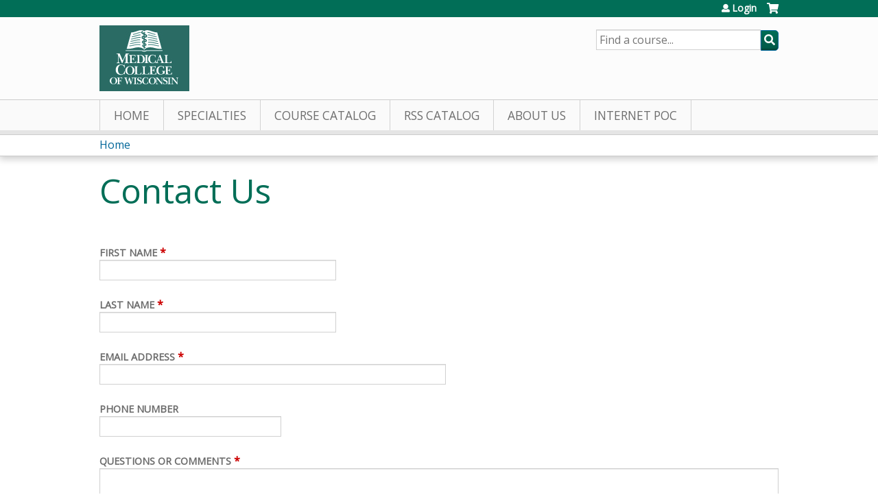

--- FILE ---
content_type: text/html; charset=utf-8
request_url: https://www.google.com/recaptcha/api2/anchor?ar=1&k=6LfhlXEqAAAAAJaPIzSBLwSAExGDKRZiZI3AA-1g&co=aHR0cHM6Ly9vY3BlLm1jdy5lZHU6NDQz&hl=en&type=image&v=PoyoqOPhxBO7pBk68S4YbpHZ&theme=clean&size=normal&anchor-ms=20000&execute-ms=30000&cb=7n67tuse3bir
body_size: 49344
content:
<!DOCTYPE HTML><html dir="ltr" lang="en"><head><meta http-equiv="Content-Type" content="text/html; charset=UTF-8">
<meta http-equiv="X-UA-Compatible" content="IE=edge">
<title>reCAPTCHA</title>
<style type="text/css">
/* cyrillic-ext */
@font-face {
  font-family: 'Roboto';
  font-style: normal;
  font-weight: 400;
  font-stretch: 100%;
  src: url(//fonts.gstatic.com/s/roboto/v48/KFO7CnqEu92Fr1ME7kSn66aGLdTylUAMa3GUBHMdazTgWw.woff2) format('woff2');
  unicode-range: U+0460-052F, U+1C80-1C8A, U+20B4, U+2DE0-2DFF, U+A640-A69F, U+FE2E-FE2F;
}
/* cyrillic */
@font-face {
  font-family: 'Roboto';
  font-style: normal;
  font-weight: 400;
  font-stretch: 100%;
  src: url(//fonts.gstatic.com/s/roboto/v48/KFO7CnqEu92Fr1ME7kSn66aGLdTylUAMa3iUBHMdazTgWw.woff2) format('woff2');
  unicode-range: U+0301, U+0400-045F, U+0490-0491, U+04B0-04B1, U+2116;
}
/* greek-ext */
@font-face {
  font-family: 'Roboto';
  font-style: normal;
  font-weight: 400;
  font-stretch: 100%;
  src: url(//fonts.gstatic.com/s/roboto/v48/KFO7CnqEu92Fr1ME7kSn66aGLdTylUAMa3CUBHMdazTgWw.woff2) format('woff2');
  unicode-range: U+1F00-1FFF;
}
/* greek */
@font-face {
  font-family: 'Roboto';
  font-style: normal;
  font-weight: 400;
  font-stretch: 100%;
  src: url(//fonts.gstatic.com/s/roboto/v48/KFO7CnqEu92Fr1ME7kSn66aGLdTylUAMa3-UBHMdazTgWw.woff2) format('woff2');
  unicode-range: U+0370-0377, U+037A-037F, U+0384-038A, U+038C, U+038E-03A1, U+03A3-03FF;
}
/* math */
@font-face {
  font-family: 'Roboto';
  font-style: normal;
  font-weight: 400;
  font-stretch: 100%;
  src: url(//fonts.gstatic.com/s/roboto/v48/KFO7CnqEu92Fr1ME7kSn66aGLdTylUAMawCUBHMdazTgWw.woff2) format('woff2');
  unicode-range: U+0302-0303, U+0305, U+0307-0308, U+0310, U+0312, U+0315, U+031A, U+0326-0327, U+032C, U+032F-0330, U+0332-0333, U+0338, U+033A, U+0346, U+034D, U+0391-03A1, U+03A3-03A9, U+03B1-03C9, U+03D1, U+03D5-03D6, U+03F0-03F1, U+03F4-03F5, U+2016-2017, U+2034-2038, U+203C, U+2040, U+2043, U+2047, U+2050, U+2057, U+205F, U+2070-2071, U+2074-208E, U+2090-209C, U+20D0-20DC, U+20E1, U+20E5-20EF, U+2100-2112, U+2114-2115, U+2117-2121, U+2123-214F, U+2190, U+2192, U+2194-21AE, U+21B0-21E5, U+21F1-21F2, U+21F4-2211, U+2213-2214, U+2216-22FF, U+2308-230B, U+2310, U+2319, U+231C-2321, U+2336-237A, U+237C, U+2395, U+239B-23B7, U+23D0, U+23DC-23E1, U+2474-2475, U+25AF, U+25B3, U+25B7, U+25BD, U+25C1, U+25CA, U+25CC, U+25FB, U+266D-266F, U+27C0-27FF, U+2900-2AFF, U+2B0E-2B11, U+2B30-2B4C, U+2BFE, U+3030, U+FF5B, U+FF5D, U+1D400-1D7FF, U+1EE00-1EEFF;
}
/* symbols */
@font-face {
  font-family: 'Roboto';
  font-style: normal;
  font-weight: 400;
  font-stretch: 100%;
  src: url(//fonts.gstatic.com/s/roboto/v48/KFO7CnqEu92Fr1ME7kSn66aGLdTylUAMaxKUBHMdazTgWw.woff2) format('woff2');
  unicode-range: U+0001-000C, U+000E-001F, U+007F-009F, U+20DD-20E0, U+20E2-20E4, U+2150-218F, U+2190, U+2192, U+2194-2199, U+21AF, U+21E6-21F0, U+21F3, U+2218-2219, U+2299, U+22C4-22C6, U+2300-243F, U+2440-244A, U+2460-24FF, U+25A0-27BF, U+2800-28FF, U+2921-2922, U+2981, U+29BF, U+29EB, U+2B00-2BFF, U+4DC0-4DFF, U+FFF9-FFFB, U+10140-1018E, U+10190-1019C, U+101A0, U+101D0-101FD, U+102E0-102FB, U+10E60-10E7E, U+1D2C0-1D2D3, U+1D2E0-1D37F, U+1F000-1F0FF, U+1F100-1F1AD, U+1F1E6-1F1FF, U+1F30D-1F30F, U+1F315, U+1F31C, U+1F31E, U+1F320-1F32C, U+1F336, U+1F378, U+1F37D, U+1F382, U+1F393-1F39F, U+1F3A7-1F3A8, U+1F3AC-1F3AF, U+1F3C2, U+1F3C4-1F3C6, U+1F3CA-1F3CE, U+1F3D4-1F3E0, U+1F3ED, U+1F3F1-1F3F3, U+1F3F5-1F3F7, U+1F408, U+1F415, U+1F41F, U+1F426, U+1F43F, U+1F441-1F442, U+1F444, U+1F446-1F449, U+1F44C-1F44E, U+1F453, U+1F46A, U+1F47D, U+1F4A3, U+1F4B0, U+1F4B3, U+1F4B9, U+1F4BB, U+1F4BF, U+1F4C8-1F4CB, U+1F4D6, U+1F4DA, U+1F4DF, U+1F4E3-1F4E6, U+1F4EA-1F4ED, U+1F4F7, U+1F4F9-1F4FB, U+1F4FD-1F4FE, U+1F503, U+1F507-1F50B, U+1F50D, U+1F512-1F513, U+1F53E-1F54A, U+1F54F-1F5FA, U+1F610, U+1F650-1F67F, U+1F687, U+1F68D, U+1F691, U+1F694, U+1F698, U+1F6AD, U+1F6B2, U+1F6B9-1F6BA, U+1F6BC, U+1F6C6-1F6CF, U+1F6D3-1F6D7, U+1F6E0-1F6EA, U+1F6F0-1F6F3, U+1F6F7-1F6FC, U+1F700-1F7FF, U+1F800-1F80B, U+1F810-1F847, U+1F850-1F859, U+1F860-1F887, U+1F890-1F8AD, U+1F8B0-1F8BB, U+1F8C0-1F8C1, U+1F900-1F90B, U+1F93B, U+1F946, U+1F984, U+1F996, U+1F9E9, U+1FA00-1FA6F, U+1FA70-1FA7C, U+1FA80-1FA89, U+1FA8F-1FAC6, U+1FACE-1FADC, U+1FADF-1FAE9, U+1FAF0-1FAF8, U+1FB00-1FBFF;
}
/* vietnamese */
@font-face {
  font-family: 'Roboto';
  font-style: normal;
  font-weight: 400;
  font-stretch: 100%;
  src: url(//fonts.gstatic.com/s/roboto/v48/KFO7CnqEu92Fr1ME7kSn66aGLdTylUAMa3OUBHMdazTgWw.woff2) format('woff2');
  unicode-range: U+0102-0103, U+0110-0111, U+0128-0129, U+0168-0169, U+01A0-01A1, U+01AF-01B0, U+0300-0301, U+0303-0304, U+0308-0309, U+0323, U+0329, U+1EA0-1EF9, U+20AB;
}
/* latin-ext */
@font-face {
  font-family: 'Roboto';
  font-style: normal;
  font-weight: 400;
  font-stretch: 100%;
  src: url(//fonts.gstatic.com/s/roboto/v48/KFO7CnqEu92Fr1ME7kSn66aGLdTylUAMa3KUBHMdazTgWw.woff2) format('woff2');
  unicode-range: U+0100-02BA, U+02BD-02C5, U+02C7-02CC, U+02CE-02D7, U+02DD-02FF, U+0304, U+0308, U+0329, U+1D00-1DBF, U+1E00-1E9F, U+1EF2-1EFF, U+2020, U+20A0-20AB, U+20AD-20C0, U+2113, U+2C60-2C7F, U+A720-A7FF;
}
/* latin */
@font-face {
  font-family: 'Roboto';
  font-style: normal;
  font-weight: 400;
  font-stretch: 100%;
  src: url(//fonts.gstatic.com/s/roboto/v48/KFO7CnqEu92Fr1ME7kSn66aGLdTylUAMa3yUBHMdazQ.woff2) format('woff2');
  unicode-range: U+0000-00FF, U+0131, U+0152-0153, U+02BB-02BC, U+02C6, U+02DA, U+02DC, U+0304, U+0308, U+0329, U+2000-206F, U+20AC, U+2122, U+2191, U+2193, U+2212, U+2215, U+FEFF, U+FFFD;
}
/* cyrillic-ext */
@font-face {
  font-family: 'Roboto';
  font-style: normal;
  font-weight: 500;
  font-stretch: 100%;
  src: url(//fonts.gstatic.com/s/roboto/v48/KFO7CnqEu92Fr1ME7kSn66aGLdTylUAMa3GUBHMdazTgWw.woff2) format('woff2');
  unicode-range: U+0460-052F, U+1C80-1C8A, U+20B4, U+2DE0-2DFF, U+A640-A69F, U+FE2E-FE2F;
}
/* cyrillic */
@font-face {
  font-family: 'Roboto';
  font-style: normal;
  font-weight: 500;
  font-stretch: 100%;
  src: url(//fonts.gstatic.com/s/roboto/v48/KFO7CnqEu92Fr1ME7kSn66aGLdTylUAMa3iUBHMdazTgWw.woff2) format('woff2');
  unicode-range: U+0301, U+0400-045F, U+0490-0491, U+04B0-04B1, U+2116;
}
/* greek-ext */
@font-face {
  font-family: 'Roboto';
  font-style: normal;
  font-weight: 500;
  font-stretch: 100%;
  src: url(//fonts.gstatic.com/s/roboto/v48/KFO7CnqEu92Fr1ME7kSn66aGLdTylUAMa3CUBHMdazTgWw.woff2) format('woff2');
  unicode-range: U+1F00-1FFF;
}
/* greek */
@font-face {
  font-family: 'Roboto';
  font-style: normal;
  font-weight: 500;
  font-stretch: 100%;
  src: url(//fonts.gstatic.com/s/roboto/v48/KFO7CnqEu92Fr1ME7kSn66aGLdTylUAMa3-UBHMdazTgWw.woff2) format('woff2');
  unicode-range: U+0370-0377, U+037A-037F, U+0384-038A, U+038C, U+038E-03A1, U+03A3-03FF;
}
/* math */
@font-face {
  font-family: 'Roboto';
  font-style: normal;
  font-weight: 500;
  font-stretch: 100%;
  src: url(//fonts.gstatic.com/s/roboto/v48/KFO7CnqEu92Fr1ME7kSn66aGLdTylUAMawCUBHMdazTgWw.woff2) format('woff2');
  unicode-range: U+0302-0303, U+0305, U+0307-0308, U+0310, U+0312, U+0315, U+031A, U+0326-0327, U+032C, U+032F-0330, U+0332-0333, U+0338, U+033A, U+0346, U+034D, U+0391-03A1, U+03A3-03A9, U+03B1-03C9, U+03D1, U+03D5-03D6, U+03F0-03F1, U+03F4-03F5, U+2016-2017, U+2034-2038, U+203C, U+2040, U+2043, U+2047, U+2050, U+2057, U+205F, U+2070-2071, U+2074-208E, U+2090-209C, U+20D0-20DC, U+20E1, U+20E5-20EF, U+2100-2112, U+2114-2115, U+2117-2121, U+2123-214F, U+2190, U+2192, U+2194-21AE, U+21B0-21E5, U+21F1-21F2, U+21F4-2211, U+2213-2214, U+2216-22FF, U+2308-230B, U+2310, U+2319, U+231C-2321, U+2336-237A, U+237C, U+2395, U+239B-23B7, U+23D0, U+23DC-23E1, U+2474-2475, U+25AF, U+25B3, U+25B7, U+25BD, U+25C1, U+25CA, U+25CC, U+25FB, U+266D-266F, U+27C0-27FF, U+2900-2AFF, U+2B0E-2B11, U+2B30-2B4C, U+2BFE, U+3030, U+FF5B, U+FF5D, U+1D400-1D7FF, U+1EE00-1EEFF;
}
/* symbols */
@font-face {
  font-family: 'Roboto';
  font-style: normal;
  font-weight: 500;
  font-stretch: 100%;
  src: url(//fonts.gstatic.com/s/roboto/v48/KFO7CnqEu92Fr1ME7kSn66aGLdTylUAMaxKUBHMdazTgWw.woff2) format('woff2');
  unicode-range: U+0001-000C, U+000E-001F, U+007F-009F, U+20DD-20E0, U+20E2-20E4, U+2150-218F, U+2190, U+2192, U+2194-2199, U+21AF, U+21E6-21F0, U+21F3, U+2218-2219, U+2299, U+22C4-22C6, U+2300-243F, U+2440-244A, U+2460-24FF, U+25A0-27BF, U+2800-28FF, U+2921-2922, U+2981, U+29BF, U+29EB, U+2B00-2BFF, U+4DC0-4DFF, U+FFF9-FFFB, U+10140-1018E, U+10190-1019C, U+101A0, U+101D0-101FD, U+102E0-102FB, U+10E60-10E7E, U+1D2C0-1D2D3, U+1D2E0-1D37F, U+1F000-1F0FF, U+1F100-1F1AD, U+1F1E6-1F1FF, U+1F30D-1F30F, U+1F315, U+1F31C, U+1F31E, U+1F320-1F32C, U+1F336, U+1F378, U+1F37D, U+1F382, U+1F393-1F39F, U+1F3A7-1F3A8, U+1F3AC-1F3AF, U+1F3C2, U+1F3C4-1F3C6, U+1F3CA-1F3CE, U+1F3D4-1F3E0, U+1F3ED, U+1F3F1-1F3F3, U+1F3F5-1F3F7, U+1F408, U+1F415, U+1F41F, U+1F426, U+1F43F, U+1F441-1F442, U+1F444, U+1F446-1F449, U+1F44C-1F44E, U+1F453, U+1F46A, U+1F47D, U+1F4A3, U+1F4B0, U+1F4B3, U+1F4B9, U+1F4BB, U+1F4BF, U+1F4C8-1F4CB, U+1F4D6, U+1F4DA, U+1F4DF, U+1F4E3-1F4E6, U+1F4EA-1F4ED, U+1F4F7, U+1F4F9-1F4FB, U+1F4FD-1F4FE, U+1F503, U+1F507-1F50B, U+1F50D, U+1F512-1F513, U+1F53E-1F54A, U+1F54F-1F5FA, U+1F610, U+1F650-1F67F, U+1F687, U+1F68D, U+1F691, U+1F694, U+1F698, U+1F6AD, U+1F6B2, U+1F6B9-1F6BA, U+1F6BC, U+1F6C6-1F6CF, U+1F6D3-1F6D7, U+1F6E0-1F6EA, U+1F6F0-1F6F3, U+1F6F7-1F6FC, U+1F700-1F7FF, U+1F800-1F80B, U+1F810-1F847, U+1F850-1F859, U+1F860-1F887, U+1F890-1F8AD, U+1F8B0-1F8BB, U+1F8C0-1F8C1, U+1F900-1F90B, U+1F93B, U+1F946, U+1F984, U+1F996, U+1F9E9, U+1FA00-1FA6F, U+1FA70-1FA7C, U+1FA80-1FA89, U+1FA8F-1FAC6, U+1FACE-1FADC, U+1FADF-1FAE9, U+1FAF0-1FAF8, U+1FB00-1FBFF;
}
/* vietnamese */
@font-face {
  font-family: 'Roboto';
  font-style: normal;
  font-weight: 500;
  font-stretch: 100%;
  src: url(//fonts.gstatic.com/s/roboto/v48/KFO7CnqEu92Fr1ME7kSn66aGLdTylUAMa3OUBHMdazTgWw.woff2) format('woff2');
  unicode-range: U+0102-0103, U+0110-0111, U+0128-0129, U+0168-0169, U+01A0-01A1, U+01AF-01B0, U+0300-0301, U+0303-0304, U+0308-0309, U+0323, U+0329, U+1EA0-1EF9, U+20AB;
}
/* latin-ext */
@font-face {
  font-family: 'Roboto';
  font-style: normal;
  font-weight: 500;
  font-stretch: 100%;
  src: url(//fonts.gstatic.com/s/roboto/v48/KFO7CnqEu92Fr1ME7kSn66aGLdTylUAMa3KUBHMdazTgWw.woff2) format('woff2');
  unicode-range: U+0100-02BA, U+02BD-02C5, U+02C7-02CC, U+02CE-02D7, U+02DD-02FF, U+0304, U+0308, U+0329, U+1D00-1DBF, U+1E00-1E9F, U+1EF2-1EFF, U+2020, U+20A0-20AB, U+20AD-20C0, U+2113, U+2C60-2C7F, U+A720-A7FF;
}
/* latin */
@font-face {
  font-family: 'Roboto';
  font-style: normal;
  font-weight: 500;
  font-stretch: 100%;
  src: url(//fonts.gstatic.com/s/roboto/v48/KFO7CnqEu92Fr1ME7kSn66aGLdTylUAMa3yUBHMdazQ.woff2) format('woff2');
  unicode-range: U+0000-00FF, U+0131, U+0152-0153, U+02BB-02BC, U+02C6, U+02DA, U+02DC, U+0304, U+0308, U+0329, U+2000-206F, U+20AC, U+2122, U+2191, U+2193, U+2212, U+2215, U+FEFF, U+FFFD;
}
/* cyrillic-ext */
@font-face {
  font-family: 'Roboto';
  font-style: normal;
  font-weight: 900;
  font-stretch: 100%;
  src: url(//fonts.gstatic.com/s/roboto/v48/KFO7CnqEu92Fr1ME7kSn66aGLdTylUAMa3GUBHMdazTgWw.woff2) format('woff2');
  unicode-range: U+0460-052F, U+1C80-1C8A, U+20B4, U+2DE0-2DFF, U+A640-A69F, U+FE2E-FE2F;
}
/* cyrillic */
@font-face {
  font-family: 'Roboto';
  font-style: normal;
  font-weight: 900;
  font-stretch: 100%;
  src: url(//fonts.gstatic.com/s/roboto/v48/KFO7CnqEu92Fr1ME7kSn66aGLdTylUAMa3iUBHMdazTgWw.woff2) format('woff2');
  unicode-range: U+0301, U+0400-045F, U+0490-0491, U+04B0-04B1, U+2116;
}
/* greek-ext */
@font-face {
  font-family: 'Roboto';
  font-style: normal;
  font-weight: 900;
  font-stretch: 100%;
  src: url(//fonts.gstatic.com/s/roboto/v48/KFO7CnqEu92Fr1ME7kSn66aGLdTylUAMa3CUBHMdazTgWw.woff2) format('woff2');
  unicode-range: U+1F00-1FFF;
}
/* greek */
@font-face {
  font-family: 'Roboto';
  font-style: normal;
  font-weight: 900;
  font-stretch: 100%;
  src: url(//fonts.gstatic.com/s/roboto/v48/KFO7CnqEu92Fr1ME7kSn66aGLdTylUAMa3-UBHMdazTgWw.woff2) format('woff2');
  unicode-range: U+0370-0377, U+037A-037F, U+0384-038A, U+038C, U+038E-03A1, U+03A3-03FF;
}
/* math */
@font-face {
  font-family: 'Roboto';
  font-style: normal;
  font-weight: 900;
  font-stretch: 100%;
  src: url(//fonts.gstatic.com/s/roboto/v48/KFO7CnqEu92Fr1ME7kSn66aGLdTylUAMawCUBHMdazTgWw.woff2) format('woff2');
  unicode-range: U+0302-0303, U+0305, U+0307-0308, U+0310, U+0312, U+0315, U+031A, U+0326-0327, U+032C, U+032F-0330, U+0332-0333, U+0338, U+033A, U+0346, U+034D, U+0391-03A1, U+03A3-03A9, U+03B1-03C9, U+03D1, U+03D5-03D6, U+03F0-03F1, U+03F4-03F5, U+2016-2017, U+2034-2038, U+203C, U+2040, U+2043, U+2047, U+2050, U+2057, U+205F, U+2070-2071, U+2074-208E, U+2090-209C, U+20D0-20DC, U+20E1, U+20E5-20EF, U+2100-2112, U+2114-2115, U+2117-2121, U+2123-214F, U+2190, U+2192, U+2194-21AE, U+21B0-21E5, U+21F1-21F2, U+21F4-2211, U+2213-2214, U+2216-22FF, U+2308-230B, U+2310, U+2319, U+231C-2321, U+2336-237A, U+237C, U+2395, U+239B-23B7, U+23D0, U+23DC-23E1, U+2474-2475, U+25AF, U+25B3, U+25B7, U+25BD, U+25C1, U+25CA, U+25CC, U+25FB, U+266D-266F, U+27C0-27FF, U+2900-2AFF, U+2B0E-2B11, U+2B30-2B4C, U+2BFE, U+3030, U+FF5B, U+FF5D, U+1D400-1D7FF, U+1EE00-1EEFF;
}
/* symbols */
@font-face {
  font-family: 'Roboto';
  font-style: normal;
  font-weight: 900;
  font-stretch: 100%;
  src: url(//fonts.gstatic.com/s/roboto/v48/KFO7CnqEu92Fr1ME7kSn66aGLdTylUAMaxKUBHMdazTgWw.woff2) format('woff2');
  unicode-range: U+0001-000C, U+000E-001F, U+007F-009F, U+20DD-20E0, U+20E2-20E4, U+2150-218F, U+2190, U+2192, U+2194-2199, U+21AF, U+21E6-21F0, U+21F3, U+2218-2219, U+2299, U+22C4-22C6, U+2300-243F, U+2440-244A, U+2460-24FF, U+25A0-27BF, U+2800-28FF, U+2921-2922, U+2981, U+29BF, U+29EB, U+2B00-2BFF, U+4DC0-4DFF, U+FFF9-FFFB, U+10140-1018E, U+10190-1019C, U+101A0, U+101D0-101FD, U+102E0-102FB, U+10E60-10E7E, U+1D2C0-1D2D3, U+1D2E0-1D37F, U+1F000-1F0FF, U+1F100-1F1AD, U+1F1E6-1F1FF, U+1F30D-1F30F, U+1F315, U+1F31C, U+1F31E, U+1F320-1F32C, U+1F336, U+1F378, U+1F37D, U+1F382, U+1F393-1F39F, U+1F3A7-1F3A8, U+1F3AC-1F3AF, U+1F3C2, U+1F3C4-1F3C6, U+1F3CA-1F3CE, U+1F3D4-1F3E0, U+1F3ED, U+1F3F1-1F3F3, U+1F3F5-1F3F7, U+1F408, U+1F415, U+1F41F, U+1F426, U+1F43F, U+1F441-1F442, U+1F444, U+1F446-1F449, U+1F44C-1F44E, U+1F453, U+1F46A, U+1F47D, U+1F4A3, U+1F4B0, U+1F4B3, U+1F4B9, U+1F4BB, U+1F4BF, U+1F4C8-1F4CB, U+1F4D6, U+1F4DA, U+1F4DF, U+1F4E3-1F4E6, U+1F4EA-1F4ED, U+1F4F7, U+1F4F9-1F4FB, U+1F4FD-1F4FE, U+1F503, U+1F507-1F50B, U+1F50D, U+1F512-1F513, U+1F53E-1F54A, U+1F54F-1F5FA, U+1F610, U+1F650-1F67F, U+1F687, U+1F68D, U+1F691, U+1F694, U+1F698, U+1F6AD, U+1F6B2, U+1F6B9-1F6BA, U+1F6BC, U+1F6C6-1F6CF, U+1F6D3-1F6D7, U+1F6E0-1F6EA, U+1F6F0-1F6F3, U+1F6F7-1F6FC, U+1F700-1F7FF, U+1F800-1F80B, U+1F810-1F847, U+1F850-1F859, U+1F860-1F887, U+1F890-1F8AD, U+1F8B0-1F8BB, U+1F8C0-1F8C1, U+1F900-1F90B, U+1F93B, U+1F946, U+1F984, U+1F996, U+1F9E9, U+1FA00-1FA6F, U+1FA70-1FA7C, U+1FA80-1FA89, U+1FA8F-1FAC6, U+1FACE-1FADC, U+1FADF-1FAE9, U+1FAF0-1FAF8, U+1FB00-1FBFF;
}
/* vietnamese */
@font-face {
  font-family: 'Roboto';
  font-style: normal;
  font-weight: 900;
  font-stretch: 100%;
  src: url(//fonts.gstatic.com/s/roboto/v48/KFO7CnqEu92Fr1ME7kSn66aGLdTylUAMa3OUBHMdazTgWw.woff2) format('woff2');
  unicode-range: U+0102-0103, U+0110-0111, U+0128-0129, U+0168-0169, U+01A0-01A1, U+01AF-01B0, U+0300-0301, U+0303-0304, U+0308-0309, U+0323, U+0329, U+1EA0-1EF9, U+20AB;
}
/* latin-ext */
@font-face {
  font-family: 'Roboto';
  font-style: normal;
  font-weight: 900;
  font-stretch: 100%;
  src: url(//fonts.gstatic.com/s/roboto/v48/KFO7CnqEu92Fr1ME7kSn66aGLdTylUAMa3KUBHMdazTgWw.woff2) format('woff2');
  unicode-range: U+0100-02BA, U+02BD-02C5, U+02C7-02CC, U+02CE-02D7, U+02DD-02FF, U+0304, U+0308, U+0329, U+1D00-1DBF, U+1E00-1E9F, U+1EF2-1EFF, U+2020, U+20A0-20AB, U+20AD-20C0, U+2113, U+2C60-2C7F, U+A720-A7FF;
}
/* latin */
@font-face {
  font-family: 'Roboto';
  font-style: normal;
  font-weight: 900;
  font-stretch: 100%;
  src: url(//fonts.gstatic.com/s/roboto/v48/KFO7CnqEu92Fr1ME7kSn66aGLdTylUAMa3yUBHMdazQ.woff2) format('woff2');
  unicode-range: U+0000-00FF, U+0131, U+0152-0153, U+02BB-02BC, U+02C6, U+02DA, U+02DC, U+0304, U+0308, U+0329, U+2000-206F, U+20AC, U+2122, U+2191, U+2193, U+2212, U+2215, U+FEFF, U+FFFD;
}

</style>
<link rel="stylesheet" type="text/css" href="https://www.gstatic.com/recaptcha/releases/PoyoqOPhxBO7pBk68S4YbpHZ/styles__ltr.css">
<script nonce="hBh24i9D4kN30hdtChoGdQ" type="text/javascript">window['__recaptcha_api'] = 'https://www.google.com/recaptcha/api2/';</script>
<script type="text/javascript" src="https://www.gstatic.com/recaptcha/releases/PoyoqOPhxBO7pBk68S4YbpHZ/recaptcha__en.js" nonce="hBh24i9D4kN30hdtChoGdQ">
      
    </script></head>
<body><div id="rc-anchor-alert" class="rc-anchor-alert"></div>
<input type="hidden" id="recaptcha-token" value="[base64]">
<script type="text/javascript" nonce="hBh24i9D4kN30hdtChoGdQ">
      recaptcha.anchor.Main.init("[\x22ainput\x22,[\x22bgdata\x22,\x22\x22,\[base64]/[base64]/MjU1Ong/[base64]/[base64]/[base64]/[base64]/[base64]/[base64]/[base64]/[base64]/[base64]/[base64]/[base64]/[base64]/[base64]/[base64]/[base64]\\u003d\x22,\[base64]\\u003d\x22,\x22w6IsCG0dOSx0wo/CojQRd37CsXU1EMKVWBMGOUhobw91HsOTw4bCqcKnw7tsw7EMfcKmNcOowrVBwrHDtcOkLgwJKDnDjcO/w4JKZcOQwp/CmEZgw5TDpxHCrcKTFsKFw6pkHkM/AjtNwp9CZALDscKdOcOmRsKSdsKkwpbDr8OYeHJTChHCkMO2UX/CiUXDnwAUw7hbCMOuwrFHw4rCl25xw7HDmsKQwrZUAsK+wpnCk3HDlsK9w7ZsPDQFwoTCocO6wrPCuRI3WW0UKWPCl8KmwrHCqMOEwqdKw7IIw4TChMOJw4JWd0/CkE/[base64]/[base64]/Cimlfw5h6wqbClidgwpvCsDDDn0YBWTzDlgnDjzZYw4gxbcK5CcKSLUjDiMOXwpHCvsKSwrnDgcOyPcKrasOlwpN+wp3DtMKywpITwpzDvMKJBnbCuwk/woLDqxDCv1bCoMK0wrM4wrrComTCpQVYJcOKw53ChsOePjrCjsOXwoYQw4jChgDCh8OEfMOLwrrDgsKswpA/AsOEFcOGw6fDqjbCgsOiwq/CrHTDgTg/b8O4ScKZScKhw5gYwq/DoicAPMO2w4nCq1c+G8OwworDu8OQAsK3w53DlsO+w41pak1GwooHM8Knw5rDsi8KwqvDnm/CswLDtsKNw4MPZ8KSwo9SJjZ/w53DpE9gTWUvd8KXUcO5ThTChk/CgmsrCTEUw7jCuUIJI8KED8O1ZDLDn05TAcKtw7MsfcOlwqVyf8KxwrTCg2U3Ql9KJjsNOMKtwrPDi8KQfcKfw6hgw4DCpBfCtwhzw7rCqELCvMKgwpsTwovDnGXCp0xDwowWw4bDtAYJwpwJw5PCmWXCg20FJDhHVyxcwqbCtsO/MsKBbTggS8OAw5/CssOOw4fDqcO2wqQUCXzDoj4Bw7EmZMO4wrXDnVLDs8KSw481w6XDn8KAQxnClsKHw4nCv2IOKkfCssOkwpQgDkhDasOVwpXDgcOSOlc9wp3CmsOLw4PCnsKKwqo/HMOFf8ODw6whw6zDnzhHfRJZLcONfFPCmsO5UlpWw4PCnMKdw6AUKBzCsjfCjsOkEsOQXzHCpz94w6oFPUbDqsO1cMKdB3J9RMKGOllqwqsEw6/[base64]/ClMObw7XCiyRsYMKGQMOYDwnCgiXDscKlwqE4cMOhwrZsQMOkwp0dw7tKE8KJIUfDm1HCmMKlPjFIw4U+ACbCiAJwwrLCssOMTcK1ecKpM8K0w73Cl8ODw4MFw5ppZD/DtExeblVXwrlKC8K/w4EqwqXDijk/BcOUewtjRsOTwqbDszgbwot1cgrDgRPCswDCjFnDocOVVMKLwrQ7MTB0w5JQw69mwpZLak/[base64]/VcOqGipPGMKEDMKUwr/[base64]/w4TDh0hfHGrCt2/DkMKvSE/[base64]/[base64]/DqhPCoMKGw6Viw7HCp0DDqBZoczEhIxTCq8KTwphrwovDiQrDssOiwoEJw4zDjMONMMKYMcKkFBjCkA4Aw4bCrcOZwrHDlMKrGsOrGHwtwqVnRmHCksObw6x5w4LDjSrDt2nCrsO/[base64]/DhsO1wopLVcO+wrbCuGjDmQXCksO8w4HDvy/[base64]/VMK2BFPDkMKNwq56VsKAMRRzD8KCw4lywrcsZ8O+ZcOkwrtdwqg9w6PDnMOoex7DjcOyw6kWKCDCgMOzDMO/ck7CqEnCjsOmU28hIMKLLsKALB4kcMO3HsOMX8KMH8KHLhgxFk11SsORGDc+fjTDk29pw6F0ewRdbcOoW2/Clw1Bw6BZw5FzVSVFw67CncO/YFd6wrkKw40rw67Dhz3Cp3/DsMKBKF/DiTjCqMKnF8O/w5RXRsO2CDvCgMKNw6/[base64]/CtMOvelPCuBbCr8Kqw4zCvsKuw7HDpMOHTTLClcKuJAslIMKGwpnDlgMIa1gmRcKhPcKySEXCqGXDoMOhZiPCmsKOLMO4Z8OUwrdiHsOeS8ODFRxVFsKtw7NNTUzDjMOBVMOBSMOgUGnDkcOJw5rCtsKDOXjDs3FSw4Yzw4/[base64]/wqjCnTptfMOGw6HDvsOfwogowrXCmHDClcOuZMKCX35tQiPCsMOGw77CrsKCwq/CixDDoUIrwo0gR8K2wpnDpBTCjMOMYMOcQmHDvcKHTxhhwpjCrMOyR1XDiTkGwoHDqXMzK3dYGWVnwqE+QjFBw7zCmQJRMUnCkU/CiMOcw78xw5HDsMO4RMKFwr0+w77CqStVw5DDhknDk1Jww6E6woRWPsKtNcOfW8Kywr1ew77Cnn9rwrLDmj5Mw64Ew4xZOMOXwp8aNsKKcsO3wpdBO8K4DGTCrTTCg8KKw4oLP8OEwprDo1zDtsKCS8OSE8KtwoEvIRNSwrNswp/CocOIwrRaw7ZWbXQOD0rCtcKzTsOYw7nCkcKXw6NUwqkrAcKNBVvChMK9w7nChcOrwoI2NsKUdg3CsMKUw4DDoVd/J8OBKyvDrUjCoMOyKG4tw7ZYNcOXwpnCm3FXMWplwr/CuyfDvMOYw53CmSnCv8OGdz7DhFBrw4ZKw5XChRPDmcOTwprCpcK3aUcXNMOmVS4rw43DrcK8Yhoww641wpTCpMOFTwIsI8OqwrsGA8KjFQ8Xw67Ds8ObwpBVR8OOY8K/woZqw6otQMKhw405w6HDhcOnNGnDrcO+w65lwqZZw6XCmMKvNGlNN8ODI8KKTmzDnz3CisKxwohaw5JWwr7CoGIcQk3ClcKRwqLDvcKew6XCliQzAxgDw4Uvw53Cm15tL23Crj3Dk8Obw4DDth7CnsOwBULCssKnAT/CjcO/w68pQ8ONw6zCthbDucK7EMKXdMKTwrHDiUvCncKga8O/w57DkAF9w551ScKHwozDuVV8wpQCw73DnUzDqh9Xw4vClDDDjDMxHsK2GBnCjF1CFsKgPF4+I8KgGMKZSwnCvyjDicOTYn9Zw69RwqEyMcKHw4LCjMKtSVPCjsO4wq4sw5E0wqZWSgzCjcOXw7wEwqXDixXCphvCmcOZOMKeYwhOe29/w4TDoRwaw6PDrsK2wq/[base64]/DrsObF8KNVMOHP8O6woHDpxjDiMO1wpNQKsO9RMO1FRk/J8OBwoLCk8K6w6VEwqbDpx3DhcOeHHTCgsKiU0U/wpHCmMKmw7k/[base64]/[base64]/DhsO+AA5Dwq3Dtw3DuMOGEHlLw74awpFRwrnCjcKXw4N7XQd1H8OCdgs9w5IZX8OZIxjCrsOiw7xEw7zDk8OZccKewo3CsRHCnGF7w5HDisOfw4LCs0nClMOTw4LCqMOFM8OnC8K1QcOcwqTDmsO7RMKSw5HCucKNwqQCRkXDmVbDvhxcw7A2UcO4wop/dsK1w4ckM8KqJsO+w6wAw44/SgHDisK3RGrDvQ7Cp0PCkMK3LcOBwrcUwq/[base64]/CgjJxwqzDhyQJA1/CuRoWw58Yw7PDlxJiwpY4GxXCncKNwpbCoTDDpsKFwqwaY8Knc8OzRxc6wpTDiTzCtMKtfTlMQhcZYy7CrT0oZXwcw701fRkLL8Kgwqs+w5LCmMO5w7TDscO9AQgewo7CksO/Eho9w43CgkcUdMK+K3tqZyfDtsOSw73CisOfTMOVDEIiwpNVUx/Dn8OIVHrCpMOpH8KyQk/CkcKpJSsqEsOATWrCjsOhYsKcwobChz1RwovCl0skI8OUAcOiQXw2wrzDjgNew7cCDQUyMV0LF8KIaho6w7BOw6zCrhd2YyHCmwfCocK+UnEOw7ZRwqQiMcO2NGtxw5rCkcK4w7www7PDtkfDp8KpCUwnSxg4w7gTVsKxw4/DriUUwqPCh206UAXDssOHwrbCvMOvwo49wr/DoA5BwqXCscOCFsKCwqETwp/CnQjDpsOGGwBkBMKVwrc9ZEMdw4YoO2w+TcO4IcOwwoLCgMOvEQJiNxwfH8K9w5prwoViJRXCkTgrw4bDrmUHw6AVw4TCnVteUyrCiMO4w6xyLcO6wrbDmHHCjsOXwrbDpMK5ZMOpw7PCoGAuwrhYesKfw6XDmcOvG34ew6PCh3/DncOdGArDnsOLwrrDl8KEwofDqQfDicK4w7rCg0QsMmYqUR5BBsOwO2Q4RSJiDCDClCzDjG5kw5LDpyVkJ8Oiw7I0wpLCiDPDiyHDt8KDwoQ4M3MwF8OzaB/[base64]/CucOtwpgRw7jCjHsswqfDiMO8w7DDk8OEMMOewqTDvEhIP8ObwopMwrg9wqZFIRI/WW4AMcKowrHDpMKgHMOMwoPCoUt7wrjCk0sNwokNw7U8wqMIasOPDMKowoosZcOjwr0+EGRfwpwzS05Lw5dCA8OKwpzClAjDm8K2w6jCiGnDrX/DksOgesKQbcKgwrkuw7MQEMKOwos0RcK1w6wrw4vDq3vDn0J3cjXDqic1LMKEwrjChMOZBBrCt1h2w48Nw6onw4fClzQJSnjDo8OmwqQ4wpXCoMKBw5hnTX5HwqDDqsOww4XDtcKUw78aWcKJw4rCr8KITcOnCcOxChlJfcOHw4/CiF0AwqHDnEcWw5VKw6DDhhV3PMKrKsKRR8OJWsOzw7k4E8OQLnXDtsKqGsOtw5kbXmbDlcKgw4fDmSXDolhTKUV2EiwewpnDvR3DvxLDu8KgNG7DixTDhlrCiArCvsOQwrELw5gickEfwrbCmEwrw4fDpcOCwrHDmF03wp/DrF01GH5zw6NMacKzwqnDqkHDmVvDkMOFw4UdwpxMB8OnwqfClBI6w75/B1U/wp9rUAU0a1FUwqBrUsK9C8KGAmwqX8KrSDbCmVHCtQfDv8KZwpDCqcKFwoRuwoEzbsOzdMOyGw8Wwr5Owq9NAzjDlMOJFFZzwr7Dm0TCsgjCjR7ClTjDvsKaw7FywopNwqJKbB/CmXXDqy/[base64]/Cl08dwqAaw57CnT/Ckhcawo11w5jCuUrDvMO3SAPDnFDCncOqwpvDvsKWTEjDj8Kpwrwewp3Dp8K+w6bDpiBSMAAew7Nuw44oKy/CiANJw4jDs8O0VRY5AcK/woTCsHU4wpBmQMONwrY6W1zCnl7DqsOtSMKjeUAGFMKiwrwJw5vCmiBICWIjLAtNwonDoXoWw5stwodnIGrDr8OMwonChlYUeMKeEMK8wrcUDn9cwp4nGsKdUcKqZlFLYmrDqcOywr/DisKtV8OjwrbCqQI/[base64]/YcOww4LCoyoywrA+wr/DsyLCiU/Cn2zDg8KqwqFsHsKLH8KBw6Bcw5jDgyfDrsK0w7nDnsOZEsK9VsKZJjQGw6HCliPCgwLDhmp/[base64]/VMKjWcKALwcbXB7Dm8KywoLDvsOEwqV+wpxfInTChWLDkEbCqcODwprDuEMfw4BjTyMyw7PDtG7DjSFuICzDsB11w6PDvwPCosKawo7Dt3HCpMK8w6lCw64KwrJYw6LDscKUw5DDuh1YDillVBUwwpTDjsOdwozCocK5w5PDv0PCrlMdNB83FsKjJ2PDlTJAw57DgMK/O8KewpVeB8K/wpDCl8KWwpcfw7fCuMO2w6/DqcOnEMOXYy7Dn8Kpw5bCoh3CvzfDqMOpwpnDuyANwrUzw6tfwpvDiMOmTVp+Tg3Di8KuKGrCtsKww57Dmkgiw6PDn1fDjcO5woXCmE7DvWoYCQAzw5bDqxzCrlteDsOLwoQnGxzDlDMTVMK/w4nDk0dRw5/[base64]/Cu1fCiH7DsSNjwrVSw6zDlQ/[base64]/QCjDk3hlC8Ojw7DCt8K2wqrCmivDqQk5D0IpKVNvAU7DqkHDisKiwr7CpsO/A8OLwrfDocOQYE/DjXDDp3bDjMOaBsOnwovCoMKSw6TDpsKjIQZLw6B0wp3Dg29VwpLCl8OwwpwTw49EwoPCpMKpYy/Duw/Dj8Ozwrg5wrENZsKGw7vDiGTDm8Ohw5PDt8OQQxzDu8O0w7/DjyjCt8KDbWvCgFISw43CoMOvwq05H8Ojw5PCjGBOw7p7w6XDhcOKasObezvCjsOKJnjDmFEuwqvCjDIuwrZSw6UCZGDDnEpaw7xTwqQbwpsgwpFowpE5L1HCjxHCv8Khw5/[base64]/OjTCvMOmLsK1RTJFX2Feax/[base64]/Dp3XDhBvCsFjCnWEsw5wXw7gvwotSw4HChDE2wpVLw5nCq8KSNMONw4hQVcKJwrDDikfCqGBbawN4AcO9SELCq8Kcw4pCfSHDk8KeK8KtOSl8wod/enVEFR4zwo1VWUwGw7cWwoBUfsOJw7xpX8Oqw6zCp31ZFsKYwqLCssKCRMOtOMOpRmnDt8K9wpkJw4RewoF0Q8Oxwo9Iw6LCi8KnOcKlGX/CusOrwrLDhsKmbMOGAcOfw58Xw4A6QlkSwoLDr8OawoLCuWrDh8O7w6BgwprDgH7Cm0V5esOrw7bDpiN6cDDCmEBqHsKpH8O5H8OFBwnDsi1Yw7LCkMO8DRXCqmptI8One8Klw7wbU1/CoyhSwrLCqwx2wqfCkAw1W8KTYMOCOCDCh8Omw7vDuX/DqHIvJsODw57DnsOQVzbCjcKjeMO0w4YbVELDtU4qw7/[base64]/DryfDo8KAwpBowoBmw5swwq5nwpMbQA/[base64]/OMO0PnDCt8K9wq5uwoLDsjNEw4cJwqcNwr4OWHcdZEE0D8OTUQnCsl3DpcOFV15vwqnDv8OXw6Q3wo/[base64]/CkHMswoVwwrfCsMKBC09YPMKORsOWagjDuxHDhsOzKVZ5YFUTw47DvHrDokDCrT7DvMO1E8KjK8Kiw4nChMOUCHxww5fCk8KMMnxiwrjDm8K1wr/DncOUScKDTFRmw60kwpMbwrbChMOiw50AWm7CqsKWwrtIWy0sw4I1K8K5Vg/CvF5De2t3w5dEaMOhY8Khw4omw5oCCMKregR3wrRgwqTCj8KpRElJw43CgMKBwqHDvsOcFX7DpWITw4zDlj5ERcKgGEtBf13DhwzCiit9w78cAnJNwpxyTMOFdjp/w5XDoibDlsOrw4F0wqTDkMOcwrDCnzEEOcKQw4fCrsK4S8K9dhrCrzvDsXDDmMOvd8Kmw4sewqzDlDM/wptLwqbCg0gaw57DrWrCtMO8wqvDrsKtAMO9X0Zaw6nDuH4BMcKRwpoWw64Dw4kOG04pTcKXwqVkIBJKw6xkw7bDhEgDdMOLezMIZ2vCo1jCvx9Bwroiw6rDvsOVfMK1YFMDR8OuB8K/wqMtwpA8BSPDsnp3I8KME1DCl23CusOiwqoeEcKqEMOLw5htwpI1w4DDmhthw5UPwo9/[base64]/CvnQ5wqzDocOtw40NwpzDu8KDMsOswpNxw5nCvsK+w7bDuMKmwqzDqhDCtgHDnntPKsKSFMO7dwsOwpBcwp1SwqLDpsOAWnHDsVBmOcKBAQfDmh8LWcOjwobCgsOswrPCkcOTFGbDqcKjw5dcw4/DnwDDrTAtwrvCjHA/wprDnMOvQMOXwrbDj8KfAxYNwo3CimAPNcKawrlTQcOgwow+S2piKsOUWMKES2vDnyB3wphXw4bDuMKVwqosSsO6wprCrMOHwrzChG/[base64]/Dk8Oowp1nwqAdw4sKYXfCgsKJw5DCt8KzwoYHCMOzw73DjlAhwonDtMOOwo/DghI6OsKVwoguCj4TKcOmw5zDnMKiw6xZDA59w4wHw6nDgQXCnzUie8OLw4/CmhfCjcKROsKpU8ORw58UwoNYEyYbw5XCgGHDr8OoEsONwq9Uw5tbCsO2wqEjwrLDiDUBAz4fGXFWwpciesKww4gyw5XDu8O0w641w6vDuGfDlcKDwofDkCPDuys9w4U1LX/CsFFBw6nDinvCghTDqMOawoLCisKJP8KawrlNw4I8bGBYbmwUw7FFwrjDt1rDj8Ogw5bCh8K1wpfDj8KAe0paMDweCXd5BUbDq8KOwoBQw5BWP8KhbsOGw4DCgsKkGcOlwrnCqncXA8O7DmnDkG8jw7/DvDDCtGIAEsOMw5UGwqrCjxBTLQXClcKgw4kTU8Ksw6LDksKeXcOMwqlbTD3CtxXDn1hIwpfCp1trAsKYXFDCqiQBw4ImRMKbMsO3L8KHWR9cw64Two1Xw4E0w4Jnw73DjAhjW1c6BMKJw5tKF8O8wrDDt8O/I8KDw4vDh1xrGcKoQMOmUDrCpSF+w5t5w4LDojlRSUJKw67CuSN/wp5+NcO5C8OcHA4JORNOwprChW9yw63CtVPClmjDtsKpdVnCpE1wMcOkw4NTw44oLsO+IUspbsOfKcKew6hZw5FsIAZlKMOew6HCvcKyEcK/OmzClMOieMOPw47DrMOuw7Auw7DDvsOvwpxsBA4/wpDDvMKkYWrDpMK/c8OPwq93RsKvUhBfR2bCmMK9UcKsw6TChsOQOyzDkg3DlCrCoSBhHMOsFcOjw4/DpMKuwpQdwr1aWz09E8OEwogEMsOpVknCo8KNdkDDuCcGVkRmLV7ClMK6wo4HKQbCk8OIUxjDjRzCsMK9woAmFsO/[base64]/DlMO3Ok3DosK6w4Qjwp9yw4YdY8KZw7NUwoBBJAfCuDXDrsKPwqZ+w4Q5wp7CmcO+CcOYYhTDn8KBRcOxCznCscK+E1PDsHZVPjjDoFvDjW8secODP8KYwqvDjMKQRcK4w7kXw6s6EUowwpJiw67CnsK3IcKgw5oww7UDY8KXw6bCmMOmwo1RTsKiw6klw47CsV/DtcOEwofCu8O8w55cLsKqYcK/wpDDqhXCpsK4woMuEjBTambCr8O+VVwlc8KOfWrDiMO3wrLCrUQDwpfDrUvCtHXCsTFwBMKUwoPCsXJ0wqvCjQ1uwoHCoEPCvMKJLkw5woLCu8Kmw6DDnHzCrcOmBsKMfgELIBReV8OgwpjDj1t/[base64]/HMKjYcO4asOUwr9jb8KqRi0GwqjDhlXDuMKOdsOKw7cnSMOkQcOlw5B7w70hwp7CkMKVVBPDrjjCihUpwqvClAjCr8Oxc8KZwogQbcK+Jil9w7I/[base64]/EU4UNMO0J3Eew5vCnhzDmsKew7rCm8KcTV8DwopCwqV3RX4Gw4vDnmvCjsOyMwjCkzzCjF3DhsKkHEx7BnYdwq7CgMO1NcOmw4XCkMKCH8K0fcOCGiHCscOWJX7CvcORZApjwq4SCjAewo13wrYaCsOBwp8/[base64]/RMKywoXDl8OeSnHCqMKzw64twpvDiBg+w5jDqcKrLAc1fxPCjjMQQsOHWj/DtMKswqXDgw3DgcOawpPCjMKywrtPd8KOZsOFGcOtw7zCp0lsw4EFwr3CsX8uN8KpZ8KQegDCv1tEIsKwwozDvcOYMQcHJWbCikvCp3nCnUdkNMO8G8OkWXTDtSfDjAnDtlLDtsOAdMOawpPCncO8wpJ1Px/Ci8OSE8O9woTCvsK/[base64]/Cv1UTbCwsw47DhHjCggppal5dw5rDrEtRfBZeO8KmRMOMADXDsMKFTcOlw60vfWR/w6jCk8OVOcKLOSQIRMKRw5PCkUfCm15mwqPDtcO1w5rCjsO9w7XCmsKfwo8Yw4zCvcK7K8O/[base64]/CtAAGRsKxw4VtwpnDt8O3wobClwADKVjDgMKywqMKw6zChwFcXsOiKMOaw4ZTw5wtTS3Dg8OFwobDoRJFw77DmGwzw6/Dl104w7vDokNnw4J+MBXDrl/DjcOHw5HCmsKewpkKw4LDg8KtDELDs8KMKcKhwrJmw6lyw7LCkANWwpovwqLDiANww4PDv8Oxwp9lShbDtmEWw7HCgl/CjCDCs8OVB8KEccKpworDpcKEworDi8KsCcK8wqzDmsKPw4Fow7xbSAIBTW0sYcOLXnvDk8KvYcK+w7BaCCtcwp5KFsOZRcKSI8OEw4YwwqFbBcO0w6BpY8Odw5t/w682XsKPW8K5MsOMTU5KwpXCkyLDuMKowr/[base64]/DycIw4hIw5vCo07DhcObFcOJAsO9wq7DnsOYSF4hwq8aRWwTJsKiw7PCgiXDnMK8wqw5dMKLCxI3w4rDvlHDrzHDrELCrsOnw5xNZcO/w7fClsOrEMKUw7xWwrXClzXDl8K8RcOswpQow4ZyVV1Nwp/CiMObEElPwqB9w7LCqWJlw6cnGCYVw7Ahw4LCkcOdPR8gSwjDl8O6wrZwQMKOwq/DuMO4OMKbesOTJMK9PxLCocKawpHCncODDBROS3rCljJEwpHCoxLCn8OSHMOpE8OBfkkJJMKVwonDqMKkw61ICMO0Z8OdVcOJNcKPwpBkwqMiw5/Co2Asw5/DpFBywoPCqB5PwrLDoTN3ZCEvf8KQw59OFMKaO8K0NcOYC8KjaHcaw5dUDi/Dq8OfwoLDtzrCqWIYw5JPE8OKfcKnwpTDmDBcTcO6w7rClBF1w53DjcOKw6Rrwo/CpcKUDTvCusOOQjkAwrDClsOdw7oewo8yw7/Doyxcw5LDtHN4w5rCvcOrJ8KxwrAlHMKUwrlGw5gfw5XDisOaw6N0I8ODw4vCusKzwo1uwqbDtsOlw6TCjCzCoWMDCCnDikZVaG5cJsKdYMODw7RAwpNXw7DDrjgLw4oVwpbDoyjCrcKNwrnDscOcMcOWw6ZawoBmMFRJOsO/w5Qyw6HDj8OxwojColjDscOBEBYbasK5dQQaRVM+CD3CrSIpwqTDjFg/AsKUI8OSw6/CiU3CkEcUwq8/[base64]/[base64]/Cm8Okw6TCt2cSVcOMw74IEsO/[base64]/[base64]/Cp8KhGgfDusKXwpoCQ8Ouwq7Dl8OUw4fCh8O7wpfCtmrDnX3Dh8O8bnXDtcOcAyPDtsKKwqbCpkTCmsKHPB/DqcKwX8OEw5fCiCHDr1t8w70JcEXCkMOYTsO9X8OVAsO3fsO+w5pwRlnCqVrCncKtBsKIw5TDuA/DgjATwrzCscOKwpvDtMK4LCrDnMK2w5IcGijCpsKwJWE7YVnDo8K8FT4RbsKnBsKdZsKCw6PCmcOQacOtIsOpwpokCE/CkcO8wp3CqcOQw5YWwr3DsDZsBcOIPmXCisOgeRZ5wqkdwrVQC8KYw5UGw70PwqjCkGDCi8KkW8Kkw5BPwqJzwrjDvx4jwr7DjGTCmMOAw50tTzltwo7DkGZCwo1wfcOrw5PDq0h/w7fDjMKFWsKKDTjCkwbCglVMwohQwqQ7BcObfX5ZworCjMO3wrHDrsOnwojDt8OeLMKKRMKOwrrCqMKHwrfCrMKEBsO4w4YNwoFJJ8KKw7jCrMKvw4HDvcKFwoXDrgVJw4/CsUd7VRvCtiDDvyYhwpvCo8OPbcOpw7/DsMKhw5w2dWjChUDCncKUwpbDvjULwpxAVsO/w6XDocO3w6/Ch8OUfsOVIcOnw7zDlMOpwpTDm1rCqlgOw7zCmBDCvEhuw7HChT0Awr/[base64]/J2jCjg4nwprDs07Dg8KBSnHDrMOJc8K8w5PDkcO6L8O5O8O2M17CssO8NBNkw5UaXcKPNMOMworDhzAjDUnDrTMgw5VVwpsjOTsXScODJMKuwoUuw5oCw69ZfcKtwr5Pw6dMecOIO8KNw4l0w4nCkMOLZChyQWzClMO/w7/ClcOzw4zDqcK3woBNHXfDusOAdsOpw5XClDATTMK4w4lWE1zCt8OlwrLDoyrDpsK2NCvDkVPCkGRyfsOnCBjDgcKEw7EHwrzDr0IlC2E9G8KswoIRTcK3wqseUH3Ci8KseUDDtsOKw5B1w7jDn8Kyw5ZZZih1w7PClx1kw6FQcTY/w4HDmMKNw6DDqsKrw7htwp3CmAoUwrzCkMKNSsOrw7lQUMOGDhnCrn/Cu8KXw6/[base64]/CpmESwqltwrnChcORe8KXZ8OMYFVtHggpWsKLwpQgw5QEWWAsaMOoK2MCDQ/DvDVbfMOvJj44H8KOBSrCn3zCol0gw4ZNw7/CocOBw59qwpHDrBEUBVlFwqfCv8OWw47CoVvDlQ/DpMO0wo9rw5/Chh5lwoPCvh/Dn8KPw7DDsWI7wrQrw4F5w4bCmHHCsGzDnXXDssKSJzvDrcKiwp7DqXR0wpkqMsO0wqF3GsORf8OTw6fDg8O1FT/[base64]/[base64]/DssOHBm4HwpnCoErDscONwq7Dj8OlZUzDp8KHwrDCvlfCvl1Gw47CqcK1w6Aew5AIwr7CgsK/wqLDvXXDscK/wqXDj19Vwrh9w78Bw4vDmsKNR8Obw7M5JcOec8K1SynCrsK5woYvw6fCrhPChzI8djTCvkcLwrrDrEskLQfCpTXCpcOjdcKSwo0yTxLDlcKLO2oBw4DCqsOxw5bCkMOreMOWwrNpGmfDrsOqQH0Ew7TCpFzCpcKyw7LDhUDDl2/[base64]/[base64]/CrjbCqy0Oc8Oww5FGw7LCkDDDjG/CkREAB2fDqGnDg2YTw7gkR07CncKow6jCtsOHw6Z2LMOBc8K3EMOcRcKNwqY4w5AWVcObw5slwprDsWRNJ8ODUsK7L8KlCj3Cj8K8LzzDrcKfw53Cn2TChi4mWcOwworCgyUSaBp2wqbCqMOawpsnw40vwo7CoScRworDvsKrwpgIAC/DrcOwIkgvFH7DusKHwpESw6h8KsKLW33CnUIhfsO/[base64]/Cv1/[base64]/DtMOAwrcBw7RkwoLDpsK6wooVFA/ClCRnw4F2w5nCgsOtWsKPw7nDsMOnATNhw6IrR8KTWzfCoGJrYg7Cs8KPBB7DqsKzw6PCkxNgw6HDuMKew6IYw43CksOmw5rCuMKwbsK6ZGljSsO1wr8NblrChcOJw4bCmVbDoMOFw67CqsK/[base64]/DhcOHesKccMOLbSfDgMORwqTCuHNOGcOZMsK6w5jDghfDlcO6wp/[base64]/O3EaShbCq8OKwoAoH1PDhmnDu33ClMO2ccOqw7sycsKfwrXCpWHCgEbCsy/DrsOLCmQ+woR/wrjCknLDrhY5w7ZeLBQDesKpL8OuwonCnMOleQTDl8K3YMOGwp0GUsKsw7UKw7jDtTsEQsK7VgRFccOewqZJw7TCsB7Cv1MvKVXClcKTwrwYwqXCrlrCicO6woB0wr1PIjPDsSlAwo/[base64]/[base64]/[base64]/X8OMF8OPwpDCkMKZwpnCimPDgisZaMKqA8K5PsKjVcOpJcOVw7cAwpBvw4/DgsK7bxh2XsKWwonCpTTDiwZnE8OpQSdHLBDDmUdDQGfDrnrDvMKSw4TCiVs9wr3Cpk0+G3pQb8Ofwowew55cw6N8JUTCr0Iywq5DaXDDvBfDjD/[base64]/CzQsw4MQw4TDuhLDrn0aw4PCtsOIYx0SVsO/w77CrX8hw4A3esOrw4rCssKvwqTCiWvCtSFbc08VR8K+AsKhSMOvdsKMw7BHw75XwqY+XMObw4Fzf8OEek9JU8OjwrYPw7HCvSdoSj1qw7dqw7PChDFLwoXDv8O2FTYAAMOvOn/Cs0/CjcKzbcKzK3zDq3fCt8KhXsK1w7xkwoXCpMKAKWrCs8K0ej1swq9cQjvCt3jDgxPDkn3CkXFPw40QwoxNw7I4wrE4wprDrcKrVsO6dsOVwqLCn8OXw5dCRsOFTTLCi8KJwonCr8Knw5sBGVXCgVnCh8OqNTsJwpvDhcKITx7CnE/Dmi9Lw4jCvcO/Zg0TWEE3wp0kw6fCrzAHw7pZKMOTwok2wo4Sw4nCrFFfw6d8wrTDpUdULMKgJ8OZLX3DiGJRdcOgwr9cwpHChC9awqdVwrloW8K5w5ZMwr/DvcKZwpA3QUjDpEjCqMO0cGvCs8O8F0jCnMKFwrchVDM7ISASw7MCZsOXQ0FaTXJGOMKOI8KLwrlCdgXDmjJFwp4Iwrpkw4TClUfCrsOiYXs/[base64]/CkSsMIXfCjsO8w69ewocHEBl3dsOLwrPDjkzDg8OCc8KKVsKBWsOPbG/CucOlw7XDrzciw63DpMKlwrvDpi5+wonCisK+wphVw41+wr/DsmAbOWTCocOJSsO+w7Few7nDrjPCtF00w6N2w7/CtzzDnRoTIMO9WV7Dp8KSJU/DnFs0JcOZw47Dv8KQAMK7IzFhw6cNFMKlw47CgMKTw7DChMKhcTURwpLCnAheC8KNw47CuhsbDS/DmsK/woYLw4HDo3ZtCsKVwpTCvSHCrkhQw57DjsOsw5/CmcOJw5Z/W8OXa0NQccOoSV5jAh05w6HDrid/woQSwoFVw6jDrQVvwrXCkzM4wrZawq1ZBQfDo8Kuw6xuw5UUFQZCw4hJwqnCn8KhGyFIFE7DuVDDjcKlw6DDkysiw50dwp3DggzDm8KMw7DCvnkuw7Uiw4QfXsKJwofDlEfDkVM0Qn1AwrPCjgbDmSfCt1B2w6vCuTHCtVkfw7Q5w4/Dhz7Cp8KkW8Kcwo3DtcOIw5YSMh0sw7ctFcOvwrfCrE3CpcKLw4s0wpPCg8KMw6HCjAt9wqfDpQxGJ8OXGQpWwqzDkcOvw4XCjy9BXcO+JsObw6FAU8OkMERXwql8acOHwoVew5ICw5bDtkA5w5bDo8KNw7jCpMOBNmw/D8OcJRbDv2zDgh9lwrTCocKLwpHDpT7DqsK0JwPDpMK1wqTCs8OtWCzChBvCu1gBw6HDq8KuIMKxccKuw61mwrTDp8ODwqE4w7/CjsKnw5jCvDvDm3UMEcOqwoc3e2vCksKvwpDCgcOLwq3CiUzCsMOew4PCtwrDpcKsw5zCj8K9w6xAFAtPMsO8wr0HwokgL8OuHAg8QcKnKUPDscKLD8K2w6bCknTCpjZ0bHp/wq/DqjZYa3XCq8KibBTDkcOYw4xQEFvCnxTDgMOQw4cew5zDi8OVXATDhMOFw5wMa8KpwrHDqMK6LDwrSyjDqHIRwopXIMKieMO9wqsywpovw4nCisOyN8KWw5Z2wrTCvMO/woQAw6rDiGbDjsKXVlRywo7DtlQmFsOgYcKLwpjDt8OSw4HDkjTCt8KTRz0lw4DDrgrChkXDrCvDhcKPwr9ywozCusOiwrxLSi1VCcODTBQswpzCqVJHdz4iG8OqYMKtwpfDuCZuwpnDrA05w6LCh8Ovw54Fw7TCtnbCtn/CtcKnfMKVKsORw5Eqwrd7wqfCosOiYhpBVzjCh8Kgw5ldw4/CgiE2w5ldFcKEwprDl8KWQ8KjwqDDj8O8w5U0woopIm8lw5IAJyjDlEvDt8O8S3bDlXLCsAZ+KcKuwp7Duj0Bw5LCo8K+PA1qw7jDqsOIesKFMB/DqAPCnE06wolWex7CgcOtwpQUfFXDiwfDv8OvPlnDrcK8Ky5+F8KtCTR/w7PDtMOqQiEmw7NoUgpMw7wsLxTDmsOdwrcyZsOewofCv8KHBRDDlcK/[base64]/[base64]/DtCXDscOdw7HDhhDCvMOifMK6wrR0wpvCslZnUiY/O8KbKwADM8OFB8K/RzTChAvCncKSOg9UwqkRw6lEw6LDhMOUCWUUQ8K/[base64]/CmxcUG1Jfw4XDvnvDt8KsLzjCoGJvw7vDpBvCgH8Iw5JYwp7DmMOnwpNgwpHCpS7Dm8Okw6cSJwp1wpUrMMOVw5DCu3jChGXDix7ClsOOw4F/[base64]\x22],null,[\x22conf\x22,null,\x226LfhlXEqAAAAAJaPIzSBLwSAExGDKRZiZI3AA-1g\x22,0,null,null,null,1,[21,125,63,73,95,87,41,43,42,83,102,105,109,121],[1017145,536],0,null,null,null,null,0,null,0,1,700,1,null,0,\[base64]/76lBhn6iwkZoQoZnOKMAhnM8xEZ\x22,0,1,null,null,1,null,0,0,null,null,null,0],\x22https://ocpe.mcw.edu:443\x22,null,[1,1,1],null,null,null,0,3600,[\x22https://www.google.com/intl/en/policies/privacy/\x22,\x22https://www.google.com/intl/en/policies/terms/\x22],\x22sAESgwxwPIRJAi7nlo9wUd0SWVcI82A/7FGA1UiU/jc\\u003d\x22,0,0,null,1,1769003910826,0,0,[62,202,108,139,24],null,[112,150,64,182,169],\x22RC-zJrSnTyPvguCPg\x22,null,null,null,null,null,\x220dAFcWeA6_J_QuCybg6PFqLSOh6JXO0eQiPhXF7C6Ia_A09zZxmwvMJu7aCabjgWQ_5RpZFUfhmyWWYqpsSP7onYiVzjsGHhixQQ\x22,1769086710558]");
    </script></body></html>